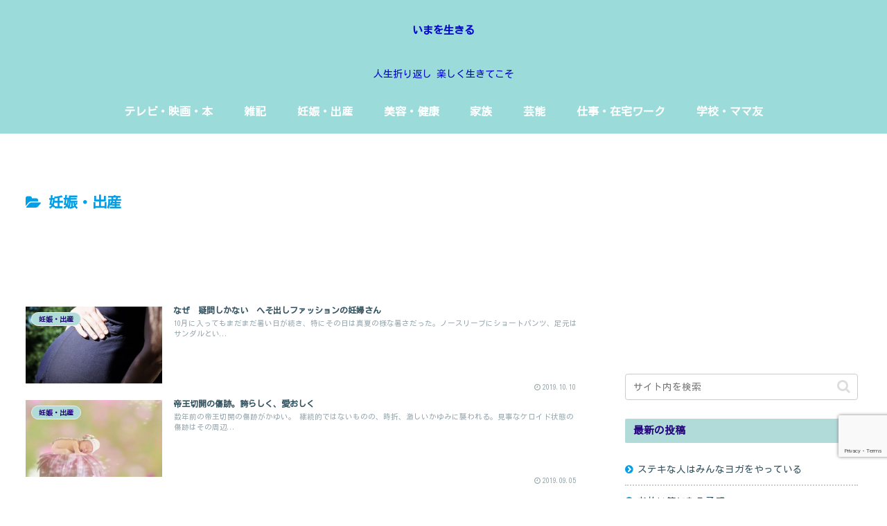

--- FILE ---
content_type: text/html; charset=utf-8
request_url: https://www.google.com/recaptcha/api2/anchor?ar=1&k=6LezK60qAAAAADzbxJuvlKnDUrExghPzwJw6En2d&co=aHR0cHM6Ly90aW50aW40NS5jb206NDQz&hl=en&v=PoyoqOPhxBO7pBk68S4YbpHZ&size=invisible&anchor-ms=20000&execute-ms=30000&cb=we6y3ps2fpg8
body_size: 48791
content:
<!DOCTYPE HTML><html dir="ltr" lang="en"><head><meta http-equiv="Content-Type" content="text/html; charset=UTF-8">
<meta http-equiv="X-UA-Compatible" content="IE=edge">
<title>reCAPTCHA</title>
<style type="text/css">
/* cyrillic-ext */
@font-face {
  font-family: 'Roboto';
  font-style: normal;
  font-weight: 400;
  font-stretch: 100%;
  src: url(//fonts.gstatic.com/s/roboto/v48/KFO7CnqEu92Fr1ME7kSn66aGLdTylUAMa3GUBHMdazTgWw.woff2) format('woff2');
  unicode-range: U+0460-052F, U+1C80-1C8A, U+20B4, U+2DE0-2DFF, U+A640-A69F, U+FE2E-FE2F;
}
/* cyrillic */
@font-face {
  font-family: 'Roboto';
  font-style: normal;
  font-weight: 400;
  font-stretch: 100%;
  src: url(//fonts.gstatic.com/s/roboto/v48/KFO7CnqEu92Fr1ME7kSn66aGLdTylUAMa3iUBHMdazTgWw.woff2) format('woff2');
  unicode-range: U+0301, U+0400-045F, U+0490-0491, U+04B0-04B1, U+2116;
}
/* greek-ext */
@font-face {
  font-family: 'Roboto';
  font-style: normal;
  font-weight: 400;
  font-stretch: 100%;
  src: url(//fonts.gstatic.com/s/roboto/v48/KFO7CnqEu92Fr1ME7kSn66aGLdTylUAMa3CUBHMdazTgWw.woff2) format('woff2');
  unicode-range: U+1F00-1FFF;
}
/* greek */
@font-face {
  font-family: 'Roboto';
  font-style: normal;
  font-weight: 400;
  font-stretch: 100%;
  src: url(//fonts.gstatic.com/s/roboto/v48/KFO7CnqEu92Fr1ME7kSn66aGLdTylUAMa3-UBHMdazTgWw.woff2) format('woff2');
  unicode-range: U+0370-0377, U+037A-037F, U+0384-038A, U+038C, U+038E-03A1, U+03A3-03FF;
}
/* math */
@font-face {
  font-family: 'Roboto';
  font-style: normal;
  font-weight: 400;
  font-stretch: 100%;
  src: url(//fonts.gstatic.com/s/roboto/v48/KFO7CnqEu92Fr1ME7kSn66aGLdTylUAMawCUBHMdazTgWw.woff2) format('woff2');
  unicode-range: U+0302-0303, U+0305, U+0307-0308, U+0310, U+0312, U+0315, U+031A, U+0326-0327, U+032C, U+032F-0330, U+0332-0333, U+0338, U+033A, U+0346, U+034D, U+0391-03A1, U+03A3-03A9, U+03B1-03C9, U+03D1, U+03D5-03D6, U+03F0-03F1, U+03F4-03F5, U+2016-2017, U+2034-2038, U+203C, U+2040, U+2043, U+2047, U+2050, U+2057, U+205F, U+2070-2071, U+2074-208E, U+2090-209C, U+20D0-20DC, U+20E1, U+20E5-20EF, U+2100-2112, U+2114-2115, U+2117-2121, U+2123-214F, U+2190, U+2192, U+2194-21AE, U+21B0-21E5, U+21F1-21F2, U+21F4-2211, U+2213-2214, U+2216-22FF, U+2308-230B, U+2310, U+2319, U+231C-2321, U+2336-237A, U+237C, U+2395, U+239B-23B7, U+23D0, U+23DC-23E1, U+2474-2475, U+25AF, U+25B3, U+25B7, U+25BD, U+25C1, U+25CA, U+25CC, U+25FB, U+266D-266F, U+27C0-27FF, U+2900-2AFF, U+2B0E-2B11, U+2B30-2B4C, U+2BFE, U+3030, U+FF5B, U+FF5D, U+1D400-1D7FF, U+1EE00-1EEFF;
}
/* symbols */
@font-face {
  font-family: 'Roboto';
  font-style: normal;
  font-weight: 400;
  font-stretch: 100%;
  src: url(//fonts.gstatic.com/s/roboto/v48/KFO7CnqEu92Fr1ME7kSn66aGLdTylUAMaxKUBHMdazTgWw.woff2) format('woff2');
  unicode-range: U+0001-000C, U+000E-001F, U+007F-009F, U+20DD-20E0, U+20E2-20E4, U+2150-218F, U+2190, U+2192, U+2194-2199, U+21AF, U+21E6-21F0, U+21F3, U+2218-2219, U+2299, U+22C4-22C6, U+2300-243F, U+2440-244A, U+2460-24FF, U+25A0-27BF, U+2800-28FF, U+2921-2922, U+2981, U+29BF, U+29EB, U+2B00-2BFF, U+4DC0-4DFF, U+FFF9-FFFB, U+10140-1018E, U+10190-1019C, U+101A0, U+101D0-101FD, U+102E0-102FB, U+10E60-10E7E, U+1D2C0-1D2D3, U+1D2E0-1D37F, U+1F000-1F0FF, U+1F100-1F1AD, U+1F1E6-1F1FF, U+1F30D-1F30F, U+1F315, U+1F31C, U+1F31E, U+1F320-1F32C, U+1F336, U+1F378, U+1F37D, U+1F382, U+1F393-1F39F, U+1F3A7-1F3A8, U+1F3AC-1F3AF, U+1F3C2, U+1F3C4-1F3C6, U+1F3CA-1F3CE, U+1F3D4-1F3E0, U+1F3ED, U+1F3F1-1F3F3, U+1F3F5-1F3F7, U+1F408, U+1F415, U+1F41F, U+1F426, U+1F43F, U+1F441-1F442, U+1F444, U+1F446-1F449, U+1F44C-1F44E, U+1F453, U+1F46A, U+1F47D, U+1F4A3, U+1F4B0, U+1F4B3, U+1F4B9, U+1F4BB, U+1F4BF, U+1F4C8-1F4CB, U+1F4D6, U+1F4DA, U+1F4DF, U+1F4E3-1F4E6, U+1F4EA-1F4ED, U+1F4F7, U+1F4F9-1F4FB, U+1F4FD-1F4FE, U+1F503, U+1F507-1F50B, U+1F50D, U+1F512-1F513, U+1F53E-1F54A, U+1F54F-1F5FA, U+1F610, U+1F650-1F67F, U+1F687, U+1F68D, U+1F691, U+1F694, U+1F698, U+1F6AD, U+1F6B2, U+1F6B9-1F6BA, U+1F6BC, U+1F6C6-1F6CF, U+1F6D3-1F6D7, U+1F6E0-1F6EA, U+1F6F0-1F6F3, U+1F6F7-1F6FC, U+1F700-1F7FF, U+1F800-1F80B, U+1F810-1F847, U+1F850-1F859, U+1F860-1F887, U+1F890-1F8AD, U+1F8B0-1F8BB, U+1F8C0-1F8C1, U+1F900-1F90B, U+1F93B, U+1F946, U+1F984, U+1F996, U+1F9E9, U+1FA00-1FA6F, U+1FA70-1FA7C, U+1FA80-1FA89, U+1FA8F-1FAC6, U+1FACE-1FADC, U+1FADF-1FAE9, U+1FAF0-1FAF8, U+1FB00-1FBFF;
}
/* vietnamese */
@font-face {
  font-family: 'Roboto';
  font-style: normal;
  font-weight: 400;
  font-stretch: 100%;
  src: url(//fonts.gstatic.com/s/roboto/v48/KFO7CnqEu92Fr1ME7kSn66aGLdTylUAMa3OUBHMdazTgWw.woff2) format('woff2');
  unicode-range: U+0102-0103, U+0110-0111, U+0128-0129, U+0168-0169, U+01A0-01A1, U+01AF-01B0, U+0300-0301, U+0303-0304, U+0308-0309, U+0323, U+0329, U+1EA0-1EF9, U+20AB;
}
/* latin-ext */
@font-face {
  font-family: 'Roboto';
  font-style: normal;
  font-weight: 400;
  font-stretch: 100%;
  src: url(//fonts.gstatic.com/s/roboto/v48/KFO7CnqEu92Fr1ME7kSn66aGLdTylUAMa3KUBHMdazTgWw.woff2) format('woff2');
  unicode-range: U+0100-02BA, U+02BD-02C5, U+02C7-02CC, U+02CE-02D7, U+02DD-02FF, U+0304, U+0308, U+0329, U+1D00-1DBF, U+1E00-1E9F, U+1EF2-1EFF, U+2020, U+20A0-20AB, U+20AD-20C0, U+2113, U+2C60-2C7F, U+A720-A7FF;
}
/* latin */
@font-face {
  font-family: 'Roboto';
  font-style: normal;
  font-weight: 400;
  font-stretch: 100%;
  src: url(//fonts.gstatic.com/s/roboto/v48/KFO7CnqEu92Fr1ME7kSn66aGLdTylUAMa3yUBHMdazQ.woff2) format('woff2');
  unicode-range: U+0000-00FF, U+0131, U+0152-0153, U+02BB-02BC, U+02C6, U+02DA, U+02DC, U+0304, U+0308, U+0329, U+2000-206F, U+20AC, U+2122, U+2191, U+2193, U+2212, U+2215, U+FEFF, U+FFFD;
}
/* cyrillic-ext */
@font-face {
  font-family: 'Roboto';
  font-style: normal;
  font-weight: 500;
  font-stretch: 100%;
  src: url(//fonts.gstatic.com/s/roboto/v48/KFO7CnqEu92Fr1ME7kSn66aGLdTylUAMa3GUBHMdazTgWw.woff2) format('woff2');
  unicode-range: U+0460-052F, U+1C80-1C8A, U+20B4, U+2DE0-2DFF, U+A640-A69F, U+FE2E-FE2F;
}
/* cyrillic */
@font-face {
  font-family: 'Roboto';
  font-style: normal;
  font-weight: 500;
  font-stretch: 100%;
  src: url(//fonts.gstatic.com/s/roboto/v48/KFO7CnqEu92Fr1ME7kSn66aGLdTylUAMa3iUBHMdazTgWw.woff2) format('woff2');
  unicode-range: U+0301, U+0400-045F, U+0490-0491, U+04B0-04B1, U+2116;
}
/* greek-ext */
@font-face {
  font-family: 'Roboto';
  font-style: normal;
  font-weight: 500;
  font-stretch: 100%;
  src: url(//fonts.gstatic.com/s/roboto/v48/KFO7CnqEu92Fr1ME7kSn66aGLdTylUAMa3CUBHMdazTgWw.woff2) format('woff2');
  unicode-range: U+1F00-1FFF;
}
/* greek */
@font-face {
  font-family: 'Roboto';
  font-style: normal;
  font-weight: 500;
  font-stretch: 100%;
  src: url(//fonts.gstatic.com/s/roboto/v48/KFO7CnqEu92Fr1ME7kSn66aGLdTylUAMa3-UBHMdazTgWw.woff2) format('woff2');
  unicode-range: U+0370-0377, U+037A-037F, U+0384-038A, U+038C, U+038E-03A1, U+03A3-03FF;
}
/* math */
@font-face {
  font-family: 'Roboto';
  font-style: normal;
  font-weight: 500;
  font-stretch: 100%;
  src: url(//fonts.gstatic.com/s/roboto/v48/KFO7CnqEu92Fr1ME7kSn66aGLdTylUAMawCUBHMdazTgWw.woff2) format('woff2');
  unicode-range: U+0302-0303, U+0305, U+0307-0308, U+0310, U+0312, U+0315, U+031A, U+0326-0327, U+032C, U+032F-0330, U+0332-0333, U+0338, U+033A, U+0346, U+034D, U+0391-03A1, U+03A3-03A9, U+03B1-03C9, U+03D1, U+03D5-03D6, U+03F0-03F1, U+03F4-03F5, U+2016-2017, U+2034-2038, U+203C, U+2040, U+2043, U+2047, U+2050, U+2057, U+205F, U+2070-2071, U+2074-208E, U+2090-209C, U+20D0-20DC, U+20E1, U+20E5-20EF, U+2100-2112, U+2114-2115, U+2117-2121, U+2123-214F, U+2190, U+2192, U+2194-21AE, U+21B0-21E5, U+21F1-21F2, U+21F4-2211, U+2213-2214, U+2216-22FF, U+2308-230B, U+2310, U+2319, U+231C-2321, U+2336-237A, U+237C, U+2395, U+239B-23B7, U+23D0, U+23DC-23E1, U+2474-2475, U+25AF, U+25B3, U+25B7, U+25BD, U+25C1, U+25CA, U+25CC, U+25FB, U+266D-266F, U+27C0-27FF, U+2900-2AFF, U+2B0E-2B11, U+2B30-2B4C, U+2BFE, U+3030, U+FF5B, U+FF5D, U+1D400-1D7FF, U+1EE00-1EEFF;
}
/* symbols */
@font-face {
  font-family: 'Roboto';
  font-style: normal;
  font-weight: 500;
  font-stretch: 100%;
  src: url(//fonts.gstatic.com/s/roboto/v48/KFO7CnqEu92Fr1ME7kSn66aGLdTylUAMaxKUBHMdazTgWw.woff2) format('woff2');
  unicode-range: U+0001-000C, U+000E-001F, U+007F-009F, U+20DD-20E0, U+20E2-20E4, U+2150-218F, U+2190, U+2192, U+2194-2199, U+21AF, U+21E6-21F0, U+21F3, U+2218-2219, U+2299, U+22C4-22C6, U+2300-243F, U+2440-244A, U+2460-24FF, U+25A0-27BF, U+2800-28FF, U+2921-2922, U+2981, U+29BF, U+29EB, U+2B00-2BFF, U+4DC0-4DFF, U+FFF9-FFFB, U+10140-1018E, U+10190-1019C, U+101A0, U+101D0-101FD, U+102E0-102FB, U+10E60-10E7E, U+1D2C0-1D2D3, U+1D2E0-1D37F, U+1F000-1F0FF, U+1F100-1F1AD, U+1F1E6-1F1FF, U+1F30D-1F30F, U+1F315, U+1F31C, U+1F31E, U+1F320-1F32C, U+1F336, U+1F378, U+1F37D, U+1F382, U+1F393-1F39F, U+1F3A7-1F3A8, U+1F3AC-1F3AF, U+1F3C2, U+1F3C4-1F3C6, U+1F3CA-1F3CE, U+1F3D4-1F3E0, U+1F3ED, U+1F3F1-1F3F3, U+1F3F5-1F3F7, U+1F408, U+1F415, U+1F41F, U+1F426, U+1F43F, U+1F441-1F442, U+1F444, U+1F446-1F449, U+1F44C-1F44E, U+1F453, U+1F46A, U+1F47D, U+1F4A3, U+1F4B0, U+1F4B3, U+1F4B9, U+1F4BB, U+1F4BF, U+1F4C8-1F4CB, U+1F4D6, U+1F4DA, U+1F4DF, U+1F4E3-1F4E6, U+1F4EA-1F4ED, U+1F4F7, U+1F4F9-1F4FB, U+1F4FD-1F4FE, U+1F503, U+1F507-1F50B, U+1F50D, U+1F512-1F513, U+1F53E-1F54A, U+1F54F-1F5FA, U+1F610, U+1F650-1F67F, U+1F687, U+1F68D, U+1F691, U+1F694, U+1F698, U+1F6AD, U+1F6B2, U+1F6B9-1F6BA, U+1F6BC, U+1F6C6-1F6CF, U+1F6D3-1F6D7, U+1F6E0-1F6EA, U+1F6F0-1F6F3, U+1F6F7-1F6FC, U+1F700-1F7FF, U+1F800-1F80B, U+1F810-1F847, U+1F850-1F859, U+1F860-1F887, U+1F890-1F8AD, U+1F8B0-1F8BB, U+1F8C0-1F8C1, U+1F900-1F90B, U+1F93B, U+1F946, U+1F984, U+1F996, U+1F9E9, U+1FA00-1FA6F, U+1FA70-1FA7C, U+1FA80-1FA89, U+1FA8F-1FAC6, U+1FACE-1FADC, U+1FADF-1FAE9, U+1FAF0-1FAF8, U+1FB00-1FBFF;
}
/* vietnamese */
@font-face {
  font-family: 'Roboto';
  font-style: normal;
  font-weight: 500;
  font-stretch: 100%;
  src: url(//fonts.gstatic.com/s/roboto/v48/KFO7CnqEu92Fr1ME7kSn66aGLdTylUAMa3OUBHMdazTgWw.woff2) format('woff2');
  unicode-range: U+0102-0103, U+0110-0111, U+0128-0129, U+0168-0169, U+01A0-01A1, U+01AF-01B0, U+0300-0301, U+0303-0304, U+0308-0309, U+0323, U+0329, U+1EA0-1EF9, U+20AB;
}
/* latin-ext */
@font-face {
  font-family: 'Roboto';
  font-style: normal;
  font-weight: 500;
  font-stretch: 100%;
  src: url(//fonts.gstatic.com/s/roboto/v48/KFO7CnqEu92Fr1ME7kSn66aGLdTylUAMa3KUBHMdazTgWw.woff2) format('woff2');
  unicode-range: U+0100-02BA, U+02BD-02C5, U+02C7-02CC, U+02CE-02D7, U+02DD-02FF, U+0304, U+0308, U+0329, U+1D00-1DBF, U+1E00-1E9F, U+1EF2-1EFF, U+2020, U+20A0-20AB, U+20AD-20C0, U+2113, U+2C60-2C7F, U+A720-A7FF;
}
/* latin */
@font-face {
  font-family: 'Roboto';
  font-style: normal;
  font-weight: 500;
  font-stretch: 100%;
  src: url(//fonts.gstatic.com/s/roboto/v48/KFO7CnqEu92Fr1ME7kSn66aGLdTylUAMa3yUBHMdazQ.woff2) format('woff2');
  unicode-range: U+0000-00FF, U+0131, U+0152-0153, U+02BB-02BC, U+02C6, U+02DA, U+02DC, U+0304, U+0308, U+0329, U+2000-206F, U+20AC, U+2122, U+2191, U+2193, U+2212, U+2215, U+FEFF, U+FFFD;
}
/* cyrillic-ext */
@font-face {
  font-family: 'Roboto';
  font-style: normal;
  font-weight: 900;
  font-stretch: 100%;
  src: url(//fonts.gstatic.com/s/roboto/v48/KFO7CnqEu92Fr1ME7kSn66aGLdTylUAMa3GUBHMdazTgWw.woff2) format('woff2');
  unicode-range: U+0460-052F, U+1C80-1C8A, U+20B4, U+2DE0-2DFF, U+A640-A69F, U+FE2E-FE2F;
}
/* cyrillic */
@font-face {
  font-family: 'Roboto';
  font-style: normal;
  font-weight: 900;
  font-stretch: 100%;
  src: url(//fonts.gstatic.com/s/roboto/v48/KFO7CnqEu92Fr1ME7kSn66aGLdTylUAMa3iUBHMdazTgWw.woff2) format('woff2');
  unicode-range: U+0301, U+0400-045F, U+0490-0491, U+04B0-04B1, U+2116;
}
/* greek-ext */
@font-face {
  font-family: 'Roboto';
  font-style: normal;
  font-weight: 900;
  font-stretch: 100%;
  src: url(//fonts.gstatic.com/s/roboto/v48/KFO7CnqEu92Fr1ME7kSn66aGLdTylUAMa3CUBHMdazTgWw.woff2) format('woff2');
  unicode-range: U+1F00-1FFF;
}
/* greek */
@font-face {
  font-family: 'Roboto';
  font-style: normal;
  font-weight: 900;
  font-stretch: 100%;
  src: url(//fonts.gstatic.com/s/roboto/v48/KFO7CnqEu92Fr1ME7kSn66aGLdTylUAMa3-UBHMdazTgWw.woff2) format('woff2');
  unicode-range: U+0370-0377, U+037A-037F, U+0384-038A, U+038C, U+038E-03A1, U+03A3-03FF;
}
/* math */
@font-face {
  font-family: 'Roboto';
  font-style: normal;
  font-weight: 900;
  font-stretch: 100%;
  src: url(//fonts.gstatic.com/s/roboto/v48/KFO7CnqEu92Fr1ME7kSn66aGLdTylUAMawCUBHMdazTgWw.woff2) format('woff2');
  unicode-range: U+0302-0303, U+0305, U+0307-0308, U+0310, U+0312, U+0315, U+031A, U+0326-0327, U+032C, U+032F-0330, U+0332-0333, U+0338, U+033A, U+0346, U+034D, U+0391-03A1, U+03A3-03A9, U+03B1-03C9, U+03D1, U+03D5-03D6, U+03F0-03F1, U+03F4-03F5, U+2016-2017, U+2034-2038, U+203C, U+2040, U+2043, U+2047, U+2050, U+2057, U+205F, U+2070-2071, U+2074-208E, U+2090-209C, U+20D0-20DC, U+20E1, U+20E5-20EF, U+2100-2112, U+2114-2115, U+2117-2121, U+2123-214F, U+2190, U+2192, U+2194-21AE, U+21B0-21E5, U+21F1-21F2, U+21F4-2211, U+2213-2214, U+2216-22FF, U+2308-230B, U+2310, U+2319, U+231C-2321, U+2336-237A, U+237C, U+2395, U+239B-23B7, U+23D0, U+23DC-23E1, U+2474-2475, U+25AF, U+25B3, U+25B7, U+25BD, U+25C1, U+25CA, U+25CC, U+25FB, U+266D-266F, U+27C0-27FF, U+2900-2AFF, U+2B0E-2B11, U+2B30-2B4C, U+2BFE, U+3030, U+FF5B, U+FF5D, U+1D400-1D7FF, U+1EE00-1EEFF;
}
/* symbols */
@font-face {
  font-family: 'Roboto';
  font-style: normal;
  font-weight: 900;
  font-stretch: 100%;
  src: url(//fonts.gstatic.com/s/roboto/v48/KFO7CnqEu92Fr1ME7kSn66aGLdTylUAMaxKUBHMdazTgWw.woff2) format('woff2');
  unicode-range: U+0001-000C, U+000E-001F, U+007F-009F, U+20DD-20E0, U+20E2-20E4, U+2150-218F, U+2190, U+2192, U+2194-2199, U+21AF, U+21E6-21F0, U+21F3, U+2218-2219, U+2299, U+22C4-22C6, U+2300-243F, U+2440-244A, U+2460-24FF, U+25A0-27BF, U+2800-28FF, U+2921-2922, U+2981, U+29BF, U+29EB, U+2B00-2BFF, U+4DC0-4DFF, U+FFF9-FFFB, U+10140-1018E, U+10190-1019C, U+101A0, U+101D0-101FD, U+102E0-102FB, U+10E60-10E7E, U+1D2C0-1D2D3, U+1D2E0-1D37F, U+1F000-1F0FF, U+1F100-1F1AD, U+1F1E6-1F1FF, U+1F30D-1F30F, U+1F315, U+1F31C, U+1F31E, U+1F320-1F32C, U+1F336, U+1F378, U+1F37D, U+1F382, U+1F393-1F39F, U+1F3A7-1F3A8, U+1F3AC-1F3AF, U+1F3C2, U+1F3C4-1F3C6, U+1F3CA-1F3CE, U+1F3D4-1F3E0, U+1F3ED, U+1F3F1-1F3F3, U+1F3F5-1F3F7, U+1F408, U+1F415, U+1F41F, U+1F426, U+1F43F, U+1F441-1F442, U+1F444, U+1F446-1F449, U+1F44C-1F44E, U+1F453, U+1F46A, U+1F47D, U+1F4A3, U+1F4B0, U+1F4B3, U+1F4B9, U+1F4BB, U+1F4BF, U+1F4C8-1F4CB, U+1F4D6, U+1F4DA, U+1F4DF, U+1F4E3-1F4E6, U+1F4EA-1F4ED, U+1F4F7, U+1F4F9-1F4FB, U+1F4FD-1F4FE, U+1F503, U+1F507-1F50B, U+1F50D, U+1F512-1F513, U+1F53E-1F54A, U+1F54F-1F5FA, U+1F610, U+1F650-1F67F, U+1F687, U+1F68D, U+1F691, U+1F694, U+1F698, U+1F6AD, U+1F6B2, U+1F6B9-1F6BA, U+1F6BC, U+1F6C6-1F6CF, U+1F6D3-1F6D7, U+1F6E0-1F6EA, U+1F6F0-1F6F3, U+1F6F7-1F6FC, U+1F700-1F7FF, U+1F800-1F80B, U+1F810-1F847, U+1F850-1F859, U+1F860-1F887, U+1F890-1F8AD, U+1F8B0-1F8BB, U+1F8C0-1F8C1, U+1F900-1F90B, U+1F93B, U+1F946, U+1F984, U+1F996, U+1F9E9, U+1FA00-1FA6F, U+1FA70-1FA7C, U+1FA80-1FA89, U+1FA8F-1FAC6, U+1FACE-1FADC, U+1FADF-1FAE9, U+1FAF0-1FAF8, U+1FB00-1FBFF;
}
/* vietnamese */
@font-face {
  font-family: 'Roboto';
  font-style: normal;
  font-weight: 900;
  font-stretch: 100%;
  src: url(//fonts.gstatic.com/s/roboto/v48/KFO7CnqEu92Fr1ME7kSn66aGLdTylUAMa3OUBHMdazTgWw.woff2) format('woff2');
  unicode-range: U+0102-0103, U+0110-0111, U+0128-0129, U+0168-0169, U+01A0-01A1, U+01AF-01B0, U+0300-0301, U+0303-0304, U+0308-0309, U+0323, U+0329, U+1EA0-1EF9, U+20AB;
}
/* latin-ext */
@font-face {
  font-family: 'Roboto';
  font-style: normal;
  font-weight: 900;
  font-stretch: 100%;
  src: url(//fonts.gstatic.com/s/roboto/v48/KFO7CnqEu92Fr1ME7kSn66aGLdTylUAMa3KUBHMdazTgWw.woff2) format('woff2');
  unicode-range: U+0100-02BA, U+02BD-02C5, U+02C7-02CC, U+02CE-02D7, U+02DD-02FF, U+0304, U+0308, U+0329, U+1D00-1DBF, U+1E00-1E9F, U+1EF2-1EFF, U+2020, U+20A0-20AB, U+20AD-20C0, U+2113, U+2C60-2C7F, U+A720-A7FF;
}
/* latin */
@font-face {
  font-family: 'Roboto';
  font-style: normal;
  font-weight: 900;
  font-stretch: 100%;
  src: url(//fonts.gstatic.com/s/roboto/v48/KFO7CnqEu92Fr1ME7kSn66aGLdTylUAMa3yUBHMdazQ.woff2) format('woff2');
  unicode-range: U+0000-00FF, U+0131, U+0152-0153, U+02BB-02BC, U+02C6, U+02DA, U+02DC, U+0304, U+0308, U+0329, U+2000-206F, U+20AC, U+2122, U+2191, U+2193, U+2212, U+2215, U+FEFF, U+FFFD;
}

</style>
<link rel="stylesheet" type="text/css" href="https://www.gstatic.com/recaptcha/releases/PoyoqOPhxBO7pBk68S4YbpHZ/styles__ltr.css">
<script nonce="tFCdV_JaDjbmCRqgvsNxvQ" type="text/javascript">window['__recaptcha_api'] = 'https://www.google.com/recaptcha/api2/';</script>
<script type="text/javascript" src="https://www.gstatic.com/recaptcha/releases/PoyoqOPhxBO7pBk68S4YbpHZ/recaptcha__en.js" nonce="tFCdV_JaDjbmCRqgvsNxvQ">
      
    </script></head>
<body><div id="rc-anchor-alert" class="rc-anchor-alert"></div>
<input type="hidden" id="recaptcha-token" value="[base64]">
<script type="text/javascript" nonce="tFCdV_JaDjbmCRqgvsNxvQ">
      recaptcha.anchor.Main.init("[\x22ainput\x22,[\x22bgdata\x22,\x22\x22,\[base64]/[base64]/[base64]/bmV3IHJbeF0oY1swXSk6RT09Mj9uZXcgclt4XShjWzBdLGNbMV0pOkU9PTM/bmV3IHJbeF0oY1swXSxjWzFdLGNbMl0pOkU9PTQ/[base64]/[base64]/[base64]/[base64]/[base64]/[base64]/[base64]/[base64]\x22,\[base64]\\u003d\\u003d\x22,\x22ScK6N8KQw65eM2UEw4DCol/CuMObeEPDtVTCq24Kw77DtD1+MMKbwpzCnl3CvR5Hw5EPwqPChUvCpxLDtXLDssKeLMOjw5FBS8OUJ1jDsMOmw5vDvEcIIsOAwqPDj2zCnklAJ8KXZl7DnsKZVyrCszzDocKuD8OqwopvAS3CjgDCujp/w4rDjFXDmsOwwrIAKQpvSgl8Ng4tIsO6w5sBVXbDh8OBw5XDlsODw4jDlnvDrMKkw5XDssOQw5cMfnnDtUMYw4XDtcOWEMOsw4vDhiDCiEUbw4MBwpJqc8OtwrnCjcOgRQ5/[base64]/CkgvCh8OAVWVEZsOsKcOfwo0YwoLCp8KgcVR5w4zCpEJuwo04DMOFeCwEdgYCdcKww4vDvsOTwprCmsOsw5lFwpRlSgXDtMKSQVXCnz1BwqFrfsKTwqjCn8K7w6bDkMO8w4YGwosPw5PDvMKFJ8KbwqLDq1xeYHDCjsOgw6Bsw5kcwoQAwr/[base64]/CkA/CplwXE3XCl8KrIHtXd3F8w4HDicOPDsOAw60sw58FK1lncMK6VsKww6LDgMKHLcKFwpIEwrDDtxLDn8Oqw5jDvV4Lw7clw5jDtMK8C0YTF8OPMMK+f8Omwqtmw78KAznDkHwKTsKlwqQhwoDDpxTCpxLDuSrCrMOLwofCm8OUeR8QS8OTw6DDocOTw4/Cq8OKPnzCnnPDtcOvdsKPw6VhwrHCoMORwp5Qw55DZz0Ew43CjMOeL8OIw51IwrPDh2fChy/CgsO4w6HDh8OkZcKSwrYOwqjCu8O2wrRwwpHDhBLDvBjDl1YIwqTCjHrCrDZIbMKzTsOYw6RNw53DpcO+UMKyNF9tesOZw7TDqMOvw6PDt8KBw57Co8OWJcKIRz/CkEDDgcOjwqzCt8Oww5HDk8KiJcOFw64WeGZpBnDDj8OFHMOmwopew4AZw6vDuMKYw4EFwqTCncKwfsOow5hDw447OcOQXS7ClWHCl2BJw7PCvsKBOQ3CsHsLGn3CncK7QsOsw4l8w6vDiMKqDwJrCcKcFUpqZ8OMdkXDlj5zw7HChkFXwrTDhD/Cijg2wpQnw7PDvsOQwrXCuDUlXcKXV8K/eiB8WzbDuSbCvMKUwq3DjAVdwoPDpsKaO8KtD8OSc8KXwr/[base64]/Ds1/DuStyw4HDmnTDpQrChcOgw4DCkx84Rl7DhMOnwpZ4wrtSLMKUGUjCscKZwoTDhiUgOCbDs8OWw7hvDHDCr8O4wo98w7fDpcOISXthdsK+w51twrTDlsO7O8Kvw4LCv8KZwpNNXWRYwr3CnzDDm8Kfwq/CoMO4OcOtwqjCvB91w5nCsHgYw4TDj3wgw7ILwofDmyIwwp8jwp7CvcObYGLDslzCmnLDtVgGwqHDn2/[base64]/OsOpdlTCrsK4wr90PsKIGcOUw6LDj3/[base64]/Dj1jDgVtqGDV/[base64]/EcOMTAM8wq3DjC7Di8OOBsKQwpnCicOSwr1Gw7XCnmnCh8ODw6rClnTDqcKAwpVFw77Dhihhw6pfOlrDtsOFwoHChyBPc8Kge8O0NzZSfHHCi8Kcwr/CmcKMw68Iwr/DscOXEyEIwqDDqm/CrMKGw6kDAcO+wqHDiMKpEwXDkcK8Q1HCqxsnw73DhTAFw4BWwqIsw5ckw7fDgcOFAcKww6lJTAM9XcOSw5FMwpUYfDVfBRPDjFbDtU51w4bDoz9kDFsdw4xDw77Dn8OPB8KwworCl8KbC8OHN8OMw5Uow63CmEN2wqtzwpQ0NMOlw47CssOlQh/CjcOPwoV5HsOUwrzDmcKDAsKAwoh9Wm/DlWUqworDkzbDksKhIMOiIw1cw77ChT4dwohvV8OzI07DqcKCw7sIwqXClsKyacOTw7BLNMK+K8Ofw6oLw4xyw4fCr8Otwollw7DDrcKhwpfDm8KcNcOLw7YrZQ5KVMKJSmDCvEDCty3CjcKQXUw1wq1hw501w5/[base64]/w6dWAxwswpPDoHLDrcKkQMO2wqTDinvDhsKTw4jDiHIWw6TCtGPDpsOXw6NwUsK/H8O8w4XCrW54I8Klw4VgU8Oqw4ZUwphlJ01uwr/CgsOrwqkSU8ORwobCnQFvfsOGw6YHAMK0w6J1BcO0wpnClnPCpsOKS8KLDF/DqGMEw7LCv0fCqGQuw7knSA1JKTtWw6hwMEJUw4jCm1BaL8OHHMOkF10MEATDh8Opwq1NwrvCokIGwrrDtRtbMMOIU8KucQ3Cr0fDksKmB8ObwrbDvMODMcKNYsKKHRYMw61ewrjCqHRfScKjwp4ywqbDgMKLVSjCksOvwplydnzDgTAKwq7Cm3/[base64]/Cn2DDu8KoVi50AFwwwqlewqNIeMODw7/Dv1ADOjDChsKIwrZFw6wtbsKSw4hsZyzChg1Nwps+wpPCmA/[base64]/woAwX8O7w4/[base64]/McKDw7XDvAjCigdsJsOcwrwHF1sMLcKnNMOfLhLDmwHCpiM0w5/CmkMjw7jDrQYtw4DDlip5TDotUU/CssKJHxl4ccKWdQ0AwogLLC8lZEh/FHAVw5PDg8KqwpjDtVrDhyhVwqMDw67CrXLChcOlw4EhCgsSJcObw4LDgkljw5LCu8KbTn3Dr8ORJMKiwrglwqDDpEIgQyYpOGbCnExiPMOqwowmw7BTwoNmwonCjsOuw65NfkA6H8KYw4xvbcKmXcOBKDbDgUAaw73CuUPDiMKbf2vDmcOBwo/CtXwdwq7Cn8KQDsO7w77CpWRcdxLDpcKHwr3CpcOuOStRYBUzMsKVwp3Ch8Kdw5TDh3rDvXLDhMK0woPDmX1zTcKYPcO+cnN8T8K/woQkwppRYmvDusOMbhBXNsKWwr3CmRRDw7Z0FlFjWUDCnknCosKAw4LDhcOEHznDjMKFw6rDpsKpNDVuMkLCucOpNFrCpgEBw6Rtw6AOSmzDsMOawp1gMzRPPsKLw6ZhNcK2w7VXMll4ByfDkFkkQMKxwqV4wr/[base64]/w5HCl8KFwpPDrMOuw7zDhMKiw7LCucKgw4lOw7RND8OrbMKRwpBxw6HCtiNcKEgndcO7CWNAYsKXOxbDpSI8en4EwrjCssOHw5PCm8KjTcOIcsKFeHpbw4x5wqnDmk0yfcKhUXTDrk/CqcKKF2/CicKKA8KVXg5AdsOJGsOKfFbDqyEnwpEuwpQFZ8Oxw47Cp8KxwqnCi8Orwo8rwpt4w73CqEDCj8OtwrPCnD3Cg8OtwpNUYMKqGTfCrsOQFsOvVMKKwrPCmDPCq8K7T8KHBUYzwrTDt8KBwo4HLsKQw7/ClTvDi8OMG8KLw5sjw7PChsKBwqrDhAhBw7omw7LCpMOBHMKpwqHDvcOka8KCBiZAwrtcwrBFw6LCijrDtcKhMjcWwrXDn8O/[base64]/AkjDt8KuXcKewoTCpDXCssOYb8KHVX3CjSTDsMK2ADHCmDnDk8KGU8K/D30hbHZuPlHCrMKtw5AiwolQOV5twqLDnMKSw4jDpcOtwoDClDF+FMOXAF3Dli1Jw5nCusO8QsOcw6fCvQ/Dl8KUwq17HcKww7fDr8OjRXwccsOXw7LCsmMAbENyw5TDj8KQw5A1Qj3CrMKCw4LDp8K0wpjClzEcw4ZXw7DDhBTDgsONSkpgHEEbw79EXcK9w7stZX7Dj8KqwobDmgt0QsKOCMK/wqY8w5w1WsKaE3HCmzYZW8KTw41awpdAHltHw4AwMHDDsSnDkcKZwoZGFsO7KUHDucOLwpDCpjvCucOYw6DCi8OJHcOxLUHCgMKxw5jCoUQBPGDConbDvGHCoMKwXHZfZ8K7BMKPKH4uLTEKw4gYfxPCqjdCA3IYBMOPXDzCjMOTwp/DmSIgDsOWTwXCohTDhcK3CEBkwrVjGWDCv1ETw6rDqj3DncK+VCbCq8Obwpo9HsKvX8O8YmTCrz4KwrTDoRnCpcKaw4XDjsKkZ3ZvwoJww502KsOBIMO9wpbCkWJDw7/DrxxLw5/DqWXCp1srwqEHYsO0EcKwwqw2PRfDl20oLsKHIVvCgsKVwpNQwp5ewq5+worDlcKyw6DCn1/ChFxAG8KDU3hQQGnDvHlOwrPChg/DscOJHxs/w5Q/JXJ/w5/CgsObO0vCjFJxb8O3JsK3JsKrLMOewrNzw7/CiAEXMk/DsGHDql/CoGYMfcKjw4ZcIcO1JFogwpLDpcKdG21KV8O7CsKYw5zCoCHDlwlwFCB1w4LCsxbDoGjDoS1HQSUTw6PDoFLCssOBw7IgwolkeVopw6lnHT50DsOcwo4hw7EzwrBQwojDscOIw6bDsgLCoyjDrMKYN3FXSCHCusOswoHDqX7DmxMPYQbDi8KoGsOQw68/HcOfw63Cs8K8FMKqI8OSwqA4wp9aw5sew7DCjGXCjQkMQsKDwoBjw6oud3Znwo1/wrLDhMKDwrDDm1F/[base64]/woXDjj/CksKfw43DoRM9e3d6C8OUwotKEcOOworDmsKkwoXDthIlw7J3VQFVOcOJwojCrm0NIMK2wpjCi0B9E0vCuQs5RsOTJMKsRj/DhcK6bsK9w48LwpvDi2/[base64]/CsGrCg8OPw4XDucKaOyvCjcOxbsK7wqLDiB3DisK7asKfEEp/QiUgBcKhw7LCsk/CgcO2D8K6w6zCth7DgcO6wrw9w50Lw4EKfsKhFjjDpcKHwqfCksOjw5AQw7RiAxvCrFsxR8OLw4vCl27DgsOgXcKnZ8KDw7FGw7rDty3DuXp+VMKIb8OLVElcOsKYf8Ogwro/DsOSflLDhsKaw5HDkMKIb3nDjGQibsKpI3jDqsOtw4Jfw71NeW4iQ8K/[base64]/DkF5wdl89wqLDoMKvNgQEMnMrwpXDncKLw4/[base64]/[base64]/Ds3LCgsKlwqFqwoEtw53CuVNdNnJtw7Z3Xj7CgD8+a1/CnhTCrGlTMR4IWlbCu8O9LcOLXcONw7jCmBTDr8KiGMOCw4NLcMO1W3LDosKhPn5XPcOaU0rDp8OnfjfCiMK1w4LDiMObAsK9HMOfYUNEFjbCk8KNFQHDhMK1wr/CncKydTDCuBs3F8KWIWzDqcOrw7ICBMK9w45SJsKvGMKaw7bDm8KiwozCqcO6w4p0TcKAwqIeICQswrTCrsOBejRMcklHwrUBw75GfMKVdsKew71/Z8Kww6kxwrxVwqDCpWwqw5BKw6NMFFoVwq7CrmkIaMKjw6NIw64Gw71PR8OYw4zCnsKBw6cxdcOFc1TDrg/[base64]/[base64]/w7DDhgrCo8KTSDPCkcOObcKvI0PDg2jDtUdMwoxIw7YBwojCnmbDj8KgAkDCtsOPOH7DpTfDv2gIw7PDmCoQwoAhw6/[base64]/CusOASA/CuDrDosKifcOvBCzDusKLZcO9PAgMwoApC8KrV2k5wpszLT4gwq4NwoJEK8OfAcOVw79gWX7DmWXCpV03wqPDrMOuwqF5fsOew5HCtV/DkwXCiiNQD8Klw6TDvB7CucO2e8K8M8Kiw4EuwqZJBlRcNVXDqcO9DzrDhMOzworCjMOiOUt3QsKzw6QDwqnCuEMGZwlLw6YZw7ADK0NkasOhw5cxXTrCrlvCsyg5wp7Dk8OSw4NJw6/[base64]/CssOrKxkjP8K3LcK8bCMPCUPCtyZXwoA3YVXDmsK/IcOrTcKlwroHwqjDoBNew53ChcK5Z8OjMSXDtcKjwo9OcxfCocKvS3Fxw7sjXsO6w5Msw6bCvgHCuCrChSjDgMOtYcKMwrjDrAPDpsKOwrbDunF6MMOHKcKjw57Dl3LDt8KmOsKmw5vCjcKIEnB3wqnCoGjDmS/DtmZDXMOodXJqIMK1w4HCh8KLZkPChAHDlCTCoMKIw7lvwrdmfsOfw6/CosKJwqwVw58xWMONJ2Niw7kxam7Du8O6asO/w5fCrGgkNibDrFbCscKywo7Do8OSwrPDp3E4w6jDj0bCkcOtw7AIwq3CoSpib8KrSsKaw5zCpMOGDwPCrWlVwpXChsOHwrB9w6DDiXnDqcKAQywVACQsUz8bd8K5w6bCsnBySsOzw4t0LsKCcVTCgcO4woPCjMOpwpVFEVosUigfdUtzDcOZw7QYJj/[base64]/Dv8OGEm8RNyjDkm/CjX1sw7VEFMOPIDImSMOiwqjCrFhywph3wqfCsgljw7rDk0xIZyfDhsKKwqA+ZsKFw7DCo8Kdw6sMIw7DgFk/JWwrBcO0AUd4YwfDscOrEmBwcH4UwofCgcKtw5rCg8OLdCBLOMKtw495wroDwp3CiMKPFwvDgzNfccOnehXCo8KHABjDjMO0PMKcw7NUwofDmxTCgGDCmh7CrmTCnkTDusKfMAZTw5dfw4Y9IcK7Q8K3PwV0NAHChTzDrxTDj2vDulXDiMKuwroLwrnCrsKoS3nDjg/CuMK7CxHCjGvDlsKxw445D8K5OHY6w7vCrGjDilbDicK/XcK7wofDiDhcbmbCgAvDq0fCkQogeTPCv8KzwqFMw4zDssKVbk/DpThQF0vDhsKKwoTDt03DvcOoBArDjcOpBXBJwpdDw6zDvMKIbxnDscOxah9dR8K8GlDDmBvCscK3Gn/CtG4WC8KXw77CtsO+cMOkw7nCmD5ewrNCwr9GAwXCt8K6NcKzwqsOHHI0bAZeZsOeAAQTDyrCpGcKFx5jw5fCuwnCqMK2w6rDsMOyw4MdID3Cq8Kmw78QGR/[base64]/wp9JwpfDnSPDgcKYcMO/w4hieGkcworCsy5kVUXDtj4zbg4ww7law6DChMOzwrY6VjlgMWwhw43DpmbCjDk8ccKtUw/Dj8OcfRPDnRrDrsKoTRp7S8Knw5DDmWc+w7XCmcOLKMOLw77CrMOUw75Gw4jCscKtTCnCgG90wojDicOJw6UneRPDqcOaT8KYw6wQHMOSw7/Dt8OBw4DCp8OIOcOEwoLDn8OfbB1FSQ1OHGwLwqM9Fx5xWnQrDsOgHsOOWyvDisOxCTYUw6TDnDnCkMKQBMKHKcOFwr7Ds0d6Swhsw6VXFsKsw7guJMKMw7DDv0/CnCo3wrLDskxewrVCeHhew6bCucOtF0TDmMKZC8OFYsK0S8Ouw4jCo1zDtMKSK8OhIETDhC7CoMOrw6fDrSR0UsOawqZSIFZvL0nCrEAcaMKnw4Rrwp0jT2LCkVrCk0cXwrFzw77Dt8OOwr7DocOEZAhNwpVdWsKeZ3A7Vx/ChEpFaQR9wrk3QWVeQEJcUFoMKjIIw6kyOFvCscOCScOwwp/[base64]/[base64]/ZMO+YW8lL8KUXEIkw6/[base64]/Dn8OOFMOIwrHDozUlw5EbQ8OFTE7CgzZJw78rfERtworCpXJPDsKFdcKITcO2NsOWNx/CjSLDusOsJcKLKg3Cp1PDi8KXGMKiw5x2XMOfSMK9woTDp8O1w48ddMKSwqDDoCfCvsOAwqfDj8K0B0QvFjTDlVfDuCcMCsOXPQ3DrMK2wqw6HDwpwrnCjsKvfT/Cmn1aw6XCiTdnd8K2VcO3w49OwrthThVKw5fCoSzCt8KAB3ICeREHBk/Cj8OnWBrDhhvCv2kERMOIw7XCjcKGBjpUw61NwqXDtGsdf2fDrTIhwr8mwrtnaxIaM8Opw7TClMKtwpsgw4rDhcK8dSXDoMK9wrx+wrbCqW/Cv8OxEDvCt8KRw70LwqYxwpXCqMKQwqwaw7HCqx3DpsOuwoFCNwLCh8KYYG3DoVEybkvCqcOTMsO4asOPw453JsODw596Z3h3AwLCrAMAMj12w51CeH8QAzoIHEo8w4YUw5MNwp48wprCli8Ew6YZw61/b8KQw4ULIsKgMsOew75Ew69NS1JLwoJ+LMOXw7dKw57DsE1Mw5tpWMKWdBhHwr7CjMKqDMOiwqILNjIFEsOaHlHDijxywrfDrcKjOHbCgj/CnMOVAMK/C8KMaMOTwqzCsn04wr0HwpXDsFLCmMOJVcOGwozDn8O/w5AZw4Zsw64ObWvChsKfZsKZM8OUAXXDm3/CvcKJw4jDsVkIw41fw5LDv8O7wqZgw7DCm8KCXsKgBcKgIMKDc3DDnX5IwonDtFZ2VyzCi8OzVn0DLcOAL8Kfw7RuWGzDosKsP8OpLDfDknnCqMKQw5jCom1/wrc6wr5ew5/[base64]/CjcKLw5vCgnxTw7DDocOlIMKFdsO5CMKFOMOmw4IKwoHCpsOJwpzChsKEw6PCmMOJSMKkw4o6w6BwH8Kbw4YvwoXDu1oAQmQOw75fwoEsDQBXQMONwpvCkcKNw4/[base64]/[base64]/DnMK2aMKvGWUfwr7CpsOUW8O+ZgvDkcOHw6NhFMK5w6ggw4YFWmcwOcOWUxvCryTCqcODXcOyKgzCicO8wrdrwpszwrPDscO5wr7DqS8yw40vwqE5csKwWsOFQisSOsKuw6TCsHxwal/DgsOPaHJXfcKUWT0LwqxUeUTDmcKVAcKgWwHDhEnCvXQZDMKLwr8aR1YRZFLCocOFP2/[base64]/[base64]/Duk/[base64]/[base64]/[base64]/DlD9uwoPCt1Rrwo4uw4Z+w5rDocOtw7QPTsKoMXgCVD/[base64]/DrsKMe0NnwoXCvMKew69Hw4ZJw5pMDcObw73CqnHDnwbCoyIew6bDrz3Dj8KFwpdJwpQxQMOhwpLCtMO9wrNVw6s/w4bDkDXClDFcZhTDjMOpwoDDgMOGMcOGw6TCoUvDj8OORsK6NEk/w5XCm8OeHEENaMOBVA0cw60DwrsGwoYkW8O7CVvCoMKcw71QZsKydXNQw6o8wr/Cjz9VccOYBU7Co8KpLVvCg8OkAwJPwplvw74SX8KHw7HCqMOFCcO1VxErw5zDnMOBw7MjKsKkwo8kw7nDiAB+UMO/UjXDgsOFfRDCnHXDuwXDvcKzwoDDusKoVS7Dk8KoOVhGw4kqIhJNw5M/Wl3DnBbDgxIPD8KLasKLw4/CghnDr8Ohwo7Dr2bDgSzDuWLCpsOqw6ZUw5NFG0AgCsKtwqXCiTrCmcOiwo3CjDhwBRZ4ZTbCmxFww7nCrRpswrc3GXDChcKlw4XDmMOgQWDCqQzCmcKAKcOyOm0HwqXDrcKNwonCgXR0IcOuNMO5wqHCkTHCoj/CuzLCgzjCsXRdK8K6KEJEEiALwrlsVsOTw68oa8KgNxsjKzLDgwLDlcKdIR/ClzwfOsKVLG/DqcOmJGnDsMO1bsO5LhoCw63DpMOaVTXCpcOZK3nDjH0XwrZnwoBnwrgqwo43wpEPaVTDtnHDusOvJCQwHB/[base64]/wo0wB8Kzw43DsWXClcKpFj/[base64]/Cl8OIwonCnsOPNxAJwog+dsK9Pg7ChlPCuMKBw44FCnEJwrBuw69VCMOmLMOlw7UlenpIXjDCkcOXTMOUYcKdFcO5w589wqMFw5rCi8Khw60LLmjClMKiwo8WP3XDnMOAw7LCt8Oqw4Jnwp1vB0zDuSXCiTnCh8O3w5PChgMlRcKjwoDDh0Z/CWzCtXsjwr99VcKhckMMTS3CvjVFw51jw4zDiibDvgJVwpoGc0zCnGDDk8OJw7R0NmTDssKww7bCvcOlwohmUcOsf2zDncOYGV18w5sADipoecKdFMOVOzrDpzAUBXbCpGgXw4l8YDnDusOfGsKlwrfCmE/Dk8OOwoDCvcKpPSI2wrrDgcK9woBhwqBUBcKWMsOtb8Knw4VKwovCuC7CpcOnQh/CnW/DucKhQBrCgcO2GsKgwonCrMO1wrErwqp3YXPCp8OXNCVOwqPClwnCuE3DuVt1PRVQwrnDmlo6C0DDiU7DksOubzNbw4p2TgwqacOYVsO+EgTCsSDDqcKrwrADwr9yT3JMwr8yw4LCsC7Cs0E4QMO6ASJiwqwVXcOaAMOZw63Dq2hAwqNnw7/CqXDDi3LDrsOqF2PDtijDsmxvw6V0BhXDscKBw48zF8ORw57Dh3jCsA3Cpxx0AsOYc8Ole8OWOiQxK0BOw7kEwqTDtUgPOMOUwonDgsKFwrY3bMOoGcKIw4YSw7wgLMKcwrrDpSbDtCLCp8O8YgfCkMKpQsOgwrTCgl8yIVfDjHbCssOtw4dfOMO1McOpwoFjw58Mcw/[base64]/[base64]/DqcOTEMKnEcKxwpzCisKXw4lTwpLCpnjDhTl7dihyb37Ckk/DmcOxBMOIw4vCj8OnwrPCicOWwoBzalwNHzoAbkIubMO3wo7CgSjDo1shwppgw4TDu8Kcw7pcw5/[base64]/DgsK/[base64]/CgSAPPcKMwo16G8OfAcKawr3Dhnspw4nCr8KewolOw4gaWMKUw4jCkxXCoMOGwrjDvMOrccKEeCjDgTDCoDPDvcKFwofCj8O8w4RMwrw3w7HDu1XCn8O+wrLCg0/[base64]/CgCPDn8Olw6NWwqfCjyPCqDdhwr/ChcKOw4bCjyArw5LDjEjCm8KeeMKIw7TCnsKdwrHDmxRrw5hZwozCrsO1GsKCwrvCsD0xVCt9TsKuwoJMQXcxwodaYsKWw6/[base64]/Ds8KKw5FVw4Uxwrliw7t2w6LCjFRjwqxFbyTCi8KOKcOwwrlUwojDvWMmwqZHw6/DjUrDg2TChcKBwo1dIcO9ZcKwMBPCtsK6WsKsw6NFw5jCtg1OwrsBDknDrRx0w64hEiF7aWvCssKzwqDDiMKZXABDwrvCoFJiUsOjFk5Rw512w5bCsxvChR/Dih3Cm8KqwpNVwqkMwrfCnsOZb8OuVgLDrcKowq4Jw6Fiw5lVwrgTw4Z7w4NPw7QlcnlBw4o4HkoVW2/CoGovw4PDkMK4w6PCrMKnSsOGbMORw6xWwrVedWjDlgUpNjAnwrDDuiMxw4nDu8KKw6wSdyFVwpDClMKhZiDCnMK4KcKHM2DDhl8LYR7Dj8OyL2tjesKvHG/DrsKnCMKmYCvDkFMVw7HDocOHAsKJwrbDtQ/ClMKIc0nCqWtEwqRlwolDwq1gX8O0QWQ5WBk1w7gKdT/CscKoHMODwr/DmMOuwoFRGinCi2fDoVhzRQvDr8OlaMKtwq86T8K+K8KtH8KZwoUVVQw9TTDDk8K0w7QywoHCv8KRwq8uwrIhw49iBcOhw5UnBsKlw4I3WnbDkUATczrCpXPCtigaw7/[base64]/Dk3UFHMKhJ8KfwqjDmBrDkHLDhcK/[base64]/w7rDpsOtXWDDrMOYQMKTwpQ/dFMeAgrDk8K/w5LDpMK9wprDpxF5LEd3fFXDgMKJEMK1X8Oiw4jCiMOTwolSK8OsVcKQwpfDj8OHwpPCtxw/B8KOGkQSHsKxw5UWOMKVXsOdwofCq8KIRyApC2jDosOPQsK/CW8Re33DhsOeGWVxGE0Kw4dCw4MeI8OywoBFw4HCtAc8bFrCn8KNw6ALwrgvNQ81w6/DosKqF8K8TBfCk8Ozw63CrcKpw47Dl8K0wqbCgyHDqcKbwod/w7zCicKzVWHCqDlwc8KGwojCt8O/w5QFw5xNFMO8w6ZzAMO6SMOKwpnDvxMlwpjDgMOQdsK0woE7Q3U8wqxBw4/[base64]/Cu8OFRRlfP0xxVMOBeMKEUMKGw6XCq8OpwpY9wp8LTkbCpsONP2wywr7DssKuagslY8KUU2rDp1oOwqkiEMOsw68BwplOIHZJNwB4w4QQI8K1w5zDsjo3VDjCnsK4bErCocOmw7FFPzJBL1XDq07CpMKUw5/Dr8KFF8OTw6wqw6TDkcK7BcOQIMOGMB4zw5tPccO3wqhSwpjCu2vCqcOYHMKFwobDgFbDkF/DvcKkbj4WwrQ2XXnCr0DDs0fCvsOvJQJWwrfDpGDCosOfw73Du8KXEC8IUsOhwpHDnBLDicOWcn4Dw7BfwqHDk0TCqw16CsOgw6/DtsOhOV3DhMKcTC/DqMOOSD3DvMOGQGTCpmQ2KcOpRMOfwr3DlcKpwrLCj33Dn8KvwpJXWMObwolVwrrClibCri/DjcKJGAvCv1rCr8O4LWrDjMOmw6jDtH8cfcOTJQPCkcKXQMOTZcKXw5YfwoNQwrTCksK8wqbCisKawpk7w43CvMOfworDg3DDkEhuBARMYjpDw5J/JsO9woF/wqbDiUocDGvCqEsKw7xEwoRnw63ChTnCh3E9w43CsGAfwqXDnSPCj2RJwrAFw6Msw7UPRH3CvcKNWMOFwofCucOpwql5wolWSTwGAjZlVn/CjR8SUcOFw7bCsy8tG0DDmC04AsKFw4zDmsKdScKXw71aw5Qfwp3ClTZ7w41ICTR1XwlUNcODLMOqwrE4woXDqsKzwqp7DcKlwoZjFcOow5YBMiYewpBTw7HCv8OdCcOGwpbDhcO7w7zCicOPQ1oMOSfClTdUCcOLwpDDqhXDlALDvCrCtMKpwosEOnPCv3/Cq8KjOcOewoBtw7EvwqfCucKawowwVWTCvEwYdHhfwoHDg8OnVcKLwozDsH0KwqcuRmTDr8O4RcOHNsKrYMKtw6TCmW8Lwr3CjcKcwotnwpbCj1bDrsKXTsO2w6F7wrDCpTXCmkVNRBHCksOXw5ZlZnrCkn/DocK2fHfDlCUdPzXDqzPDqsOBw4AbYi5jLMOLw57CsFF6w7HCjMKiw45HwqZQw7dXw6oaEcKvwo3CuMOhw7YRRQJOa8KydTvClMKwJ8Ouw6Eaw7hQw6V+cQkBwpLCoMKXw4/[base64]/DoMKVw6nCmcOObMKcJ1E0G8OFZk9VKwA+w614wobDmFnCnVrDusOTG0DDhS7CnsOiJsKBwpDDvMORw5MTw4/DiFDCsW4fcHwDw53DgB7DgMO/wobDrcKTUMKrwqQ1KgkRwpA0Axh4VWEKL8OoI07Do8KXd1MZwqADwojDmMKfY8OhamfDjWhXw5cwPFLDqnAGXsOfwqjDlnLDilh7BMOYcwx5wqjDjGAKw6gKSsKuwozDmcOwAsOzw57Cl3TDl2pBw4FNwq3DjcOTwp1bBsOGw7jDlsKJwogUJsKvBcO9CgLCtS/CkMKuw4ZFc8OOLcK9w6MIK8Kmw5nDlwUIw4nCiyfDvzRFMX5yw40ySsKXwqLDqVjDrsO7woPDsFQTDcKHQsKiNXvDuz7Dsjs8BTvDs3tVFcOnICLDu8OmwrhyCX7CpT/DkS/Cm8O0GMOYOcKTw47DtMOZwrp2NmR2wq3ClcOeJsK/BEEiw443wrDDmU4ow4jChcK3wo7CpMOzw7MyK0dlP8KTQcO2w7jDp8KTTzjDnsKXw5wnVcKbwolxwqY5w7XCi8OfM8KqCUhwUMKGchTCncK6B2BdwoxMwqVmVsO0XMKvR0tKw584w5PCjMK4RCfDmsK9wpzDi3NiLcO8Y3IzPsOVCBDDnMO7XsKmXsKvNXrCmi/CssKcYlJ6ayRywrYGT3Baw7bCjlDCnDPDgVTCrEFYScOxRlF4w6dqwqLCvsKrw6rDjcOsUR5+wq3DjhZ3wow4eCEFTRrCiEPCjVzCqMKJw7M8w6HChMOtw55NQCcaScK7w6nCsCTCqlbCm8OfZMKfwrXCgyfCosKvd8OUw6cMIEEBIsO7wrZJARbCqsOkCMK6wp/Dm0AyASvCkA92wrpEw5/CsC3CoRhEwpTDicKiwpE8wpHCv3JHHcO0cR08wppiQ8K7cD/Dg8KTYw7Diwc8wpNvf8KkIMOxw7hjccKwCifDhU8JwrkTwpF7WiASY8KKcMK4wrl/fsKYYcOnelcFwozDjgDDr8KxwolCCl8dYDcVw6DDtMOUw4rDh8OaRGjDl1dDS8KJw7RedsOnw6/ChRlzw5/[base64]/w5XCjsKFwpjDvwnCgsOrFRojw4URZMKawqtzDkjCuWHCkHonwrnDkgjDvg/CjcK5ZMO8w6NFwrDCo3fCuH/Dg8KAJSLDiMOmQMKEw6/Du2xLBEzCv8ObQVzCujJEw4jDucKQcUXDn8Oawpotw7U0GsOgOcKxQHvCn1fClTsOw6tvY2vCh8KIw5/CmcOIw7XChcODw7ESwqJ7w57CncKEwpjCjcOfwpkzw4fCsUnCmWZWw7zDmMKJw6zDpsOfwo/[base64]/[base64]/wr7DnMOnwoPChCnCkMK8EQTDuMK3wpsSwrvDknA0w7UAAcO4dsKbwrPCvcKHeHo4w77DtzI6SBBEOcKkw45FXMOxwo7CjwnDsVFUKsOXNgXCocOswpfDq8KywoLDqERZJA0tXjxYGMK4w70HQmLDlMKoAMKGPCXCgwrDoB/CicOkw5LDvgjDscKTwp/Dt8O+T8OKPMOoBhHCpWEbQ8Kzw5fDhMKKwq7Dm8KZw5FgwqE1w7jDqcKiAsK2wrvCm0LCisKpfU/Du8OxwroRGirCvcKoDsO1HcKFw5/DsMK5JD/DpUjCtMKvw5YnwrJLwoV+YmcBPT9Yw57CihTDvBlMdhh2wpAjWwYPD8ODAiZfw7cqCSYVwqkoV8KAccKCZR7DiGPCicKKw63DrV/Cj8OGFS8FEU3CgMK/[base64]/V8OXwoZYRcOKw53Dnilgw6hHwrHCuiNqYMOOwrLDjcO5G8KXwpLDpMKrSsO2wrbCtylVf0FdTA7Ci8OXw7NpHMO8EgF2w7/DrHjDkzXDoHgpRMOEwooBZsOvwq1ow7XDgMOLG1rCvcKaKG3ClH/CscO6VMOIw5TCpgcRwq7CksKuw4/[base64]/[base64]/CgsK3dcO9S8K0w6HCmcKcwrfDlhfCscOMw4jDssKSGGo6wr7CgMOrwpnDsAFKw5HDn8Kiw7DCjBMOw5g6DMKBUXjCgMKTw5oGe8OIfgXDiHEnAWhHO8K6w4JHcC/CllLDgC5MPQ59dWrCm8O3wrzCkSzDlCcCNgddwp5/[base64]/[base64]/[base64]/RsKoXTNEw7LCssKTOwBcEXfDosKfw4LCmTrDpSHCqMKSFGrDiMOBw5TChRZLb8OIw7MTCXcNZ8OEwp7DlkzDtnYLw5dsZsKEEh1NwqHCocO0SHgcUAvDpsKxNnjCjTXDmMKedcKHbWsmwotHW8KDwovCqDBjBMOON8KpKW/CgsO/w5BVwpLDg3XDjsOVwq9dWiQZw6nDlsKYw7pcw7c5K8OnbjVpwpjDoMKTP1jDgSLCoFx4TMOQw71BN8OheF5dw4zDni5PSMKpccONwr/DlcOmScK+wqDDqljCpcOaKmQfbjEXVirDt2zDssOAPMKRB8ORbGXDrUQKUQo2AMOCwqlrw5jDv1VSBkg6MMOjwoQeRyNHEjVmw5MLwrs9DCdpSMKswphIw7gtHCZMFwt8DirDrsONHztQwpPCtsKFdMKZFELCnAHClwoPeSfDpcKMR8K2XcOYwoXDsXzDjgpaw7XDtW/CmcKzwq5+ccOkw79Bwrsaw6LCs8OHw4/CkMOcZsOQaBAqGcKLKXEGY8KZw6XDlDHCjcOjwr/CjMOxKTvCrkwbXsOhExLCmsOlJsO2TmDCssOeVcOCNMKbwpPDvSMhw4w3wofDusK8wpNVTALDmcO9w5wqFhpQw71oNMOUN1fDqsO7SQE8w4PCiw8LDsOcIErDgMOYw43CkQbCsFbDssO2w77CvGkOccKtEELCn2vDlMK6w7Erwr/DpsKDw6tVVkLCny4gwocTScOmamhTTMK0wqMIdcO/wqLDjMOJMUTCmcKEw4HCpQDDmMKbw5HChsKXwoMwwq1ZS1oUwrLCpQ8bU8K+w6XDicKyR8Olw4/DkcKqwoltc1N5T8KTO8KWwqEaJsOTHsOCC8OzwpLDgnrChW7DgcKhwrrCgsKcwqghasOqwoDCjlFGLWrCgxg3wqYxwpt3w5vChEzCicKEw4jDmm0IwpTCjcKufhHCkcOqwo9cwprCnGgrw41rw48Yw7h/wozDiMOuFMK1wrpvwqMEOcK0N8KFZQHCmyXDi8O4ScO7dsKpwrEOw4NnMcK4wqQrwp4Pw4o9OcODw4HCuMOfSU0mw7EWw77DrcOdOcKKw5LCkMKKwql7wqHDksKbw5HDr8OxNjUdwqssw5AAAUxnw5NBYMOxJMORwohawrVZw7fClsK+wqE+BMKewr/ClsK/Z1/Ct8KRbTJow7xwIQXCscO/CsOzwobDtcKmwqDDih0mw4nCn8KSwrIJw4jChyTCmcOkwqjCmcKRwodPGX/[base64]/woxqw4DDj8Khw4JbfMKNwq19w7zDhxF1wpfCpyzDn8OARDBNwoIlLWZxwq/DkCHDn8OdAsKBTHQJdcORwrjCvz3Cg8KKQcORwqvCuQ7Dq1g+ccKJLHLDlcOwwocLwrTDj2/Djg9fw7h5UA/[base64]/DqcOyw7QKRiXChHDCvlw5wrJlT8K3VMKjLXvDnMOkwqkVwq5/VEvCskvCo8KAJBRqPRknMg7Cq8KBwpUFw63CkMKTwp4IOCkLE1YOd8O3UMKfw4V7WMOXw6ESwooWw4LDpTvCpyTCosO6GmUuw6jDsjF4wprCg8K4w5o7w4dnOsKWwpQ3AsKQw4gaw7TDqMKRGsK2w6rCg8OtYsKdVMK+ccK9\x22],null,[\x22conf\x22,null,\x226LezK60qAAAAADzbxJuvlKnDUrExghPzwJw6En2d\x22,0,null,null,null,1,[21,125,63,73,95,87,41,43,42,83,102,105,109,121],[1017145,507],0,null,null,null,null,0,null,0,null,700,1,null,0,\[base64]/76lBhnEnQkZnOKMAhmv8xEZ\x22,0,0,null,null,1,null,0,0,null,null,null,0],\x22https://tintin45.com:443\x22,null,[3,1,1],null,null,null,1,3600,[\x22https://www.google.com/intl/en/policies/privacy/\x22,\x22https://www.google.com/intl/en/policies/terms/\x22],\x22f8fb3EUmZDFTCQQQ5XzMCgGaYukmMCQzP5t6iGRzhNk\\u003d\x22,1,0,null,1,1769085646899,0,0,[25,69,247,125],null,[118,211,184,21],\x22RC-3zMCou1g5aiFQg\x22,null,null,null,null,null,\x220dAFcWeA70U4oPm67YPtjvjFKNa9uNyX3QhoD2lV1Vqz8VBvO-yWyytTwsSxD4ztbuK5kDU3AiSeLZen4Engn5HtYfLnX4UX98Eg\x22,1769168446983]");
    </script></body></html>

--- FILE ---
content_type: text/html; charset=utf-8
request_url: https://www.google.com/recaptcha/api2/aframe
body_size: -269
content:
<!DOCTYPE HTML><html><head><meta http-equiv="content-type" content="text/html; charset=UTF-8"></head><body><script nonce="YAzAChWKBOfbL6o029_WqQ">/** Anti-fraud and anti-abuse applications only. See google.com/recaptcha */ try{var clients={'sodar':'https://pagead2.googlesyndication.com/pagead/sodar?'};window.addEventListener("message",function(a){try{if(a.source===window.parent){var b=JSON.parse(a.data);var c=clients[b['id']];if(c){var d=document.createElement('img');d.src=c+b['params']+'&rc='+(localStorage.getItem("rc::a")?sessionStorage.getItem("rc::b"):"");window.document.body.appendChild(d);sessionStorage.setItem("rc::e",parseInt(sessionStorage.getItem("rc::e")||0)+1);localStorage.setItem("rc::h",'1769082048483');}}}catch(b){}});window.parent.postMessage("_grecaptcha_ready", "*");}catch(b){}</script></body></html>